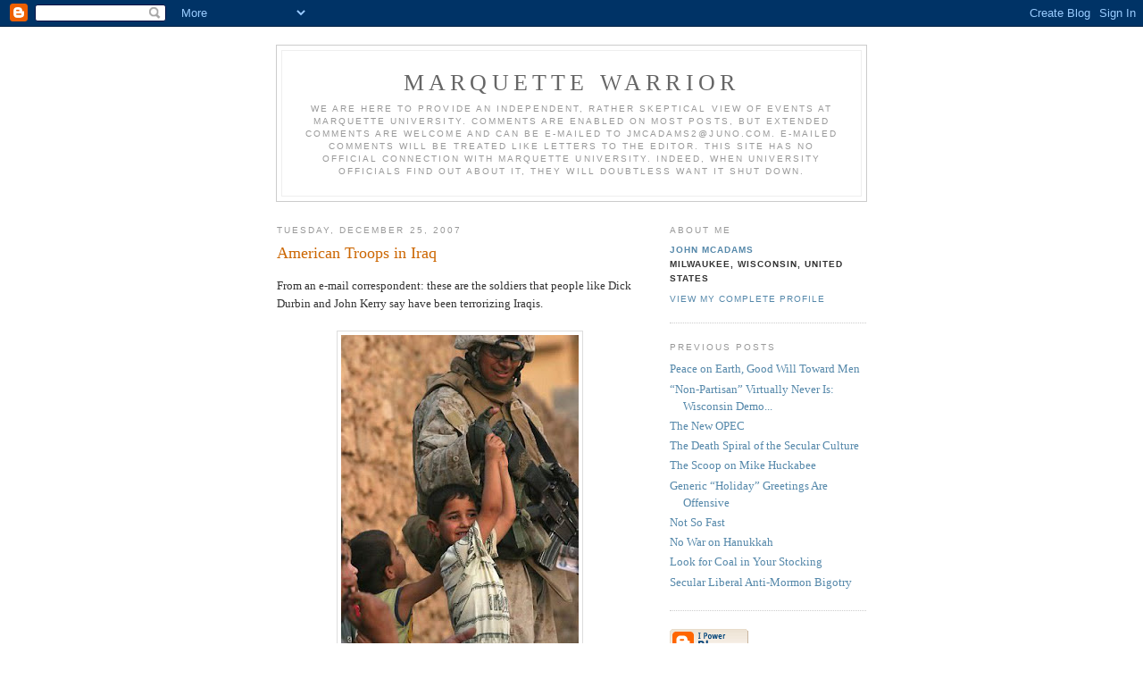

--- FILE ---
content_type: text/html; charset=UTF-8
request_url: https://mu-warrior.blogspot.com/2007/12/american-troops-in-iraq.html
body_size: 9481
content:
<!DOCTYPE html PUBLIC "-//W3C//DTD XHTML 1.0 Strict//EN" "http://www.w3.org/TR/xhtml1/DTD/xhtml1-strict.dtd">
<div id="fb-root"></div>
<script>(function(d, s, id) {
  var js, fjs = d.getElementsByTagName(s)[0];
  if (d.getElementById(id)) return;
  js = d.createElement(s); js.id = id;
  js.src = 'https://connect.facebook.net/en_US/sdk.js#xfbml=1&version=v3.2';
  fjs.parentNode.insertBefore(js, fjs);
}(document, 'script', 'facebook-jssdk'));</script>

<html xmlns="http://www.w3.org/1999/xhtml" xml:lang="en" lang="en">
<head>
  <title>Marquette Warrior: American Troops in Iraq</title>

<META NAME="DESCRIPTION" CONTENT="An independent, critical look at events at Marquette University">
<META name="keywords" content="MARQUETTE UNIVERSITY, MARQUETTE, WARRIOR, CAMPUS, CATHOLIC MISSION, ADMINISTRATION, COLLEGE REPUBLICANS, POLITICAL CORRECTNESS, OUTCOMES ASSESSMENT, JOHN MCADAMS"> 

  <script type="text/javascript">(function() { (function(){function b(g){this.t={};this.tick=function(h,m,f){var n=f!=void 0?f:(new Date).getTime();this.t[h]=[n,m];if(f==void 0)try{window.console.timeStamp("CSI/"+h)}catch(q){}};this.getStartTickTime=function(){return this.t.start[0]};this.tick("start",null,g)}var a;if(window.performance)var e=(a=window.performance.timing)&&a.responseStart;var p=e>0?new b(e):new b;window.jstiming={Timer:b,load:p};if(a){var c=a.navigationStart;c>0&&e>=c&&(window.jstiming.srt=e-c)}if(a){var d=window.jstiming.load;
c>0&&e>=c&&(d.tick("_wtsrt",void 0,c),d.tick("wtsrt_","_wtsrt",e),d.tick("tbsd_","wtsrt_"))}try{a=null,window.chrome&&window.chrome.csi&&(a=Math.floor(window.chrome.csi().pageT),d&&c>0&&(d.tick("_tbnd",void 0,window.chrome.csi().startE),d.tick("tbnd_","_tbnd",c))),a==null&&window.gtbExternal&&(a=window.gtbExternal.pageT()),a==null&&window.external&&(a=window.external.pageT,d&&c>0&&(d.tick("_tbnd",void 0,window.external.startE),d.tick("tbnd_","_tbnd",c))),a&&(window.jstiming.pt=a)}catch(g){}})();window.tickAboveFold=function(b){var a=0;if(b.offsetParent){do a+=b.offsetTop;while(b=b.offsetParent)}b=a;b<=750&&window.jstiming.load.tick("aft")};var k=!1;function l(){k||(k=!0,window.jstiming.load.tick("firstScrollTime"))}window.addEventListener?window.addEventListener("scroll",l,!1):window.attachEvent("onscroll",l);
 })();</script><script type="text/javascript">function a(){var b=window.location.href,c=b.split("?");switch(c.length){case 1:return b+"?m=1";case 2:return c[1].search("(^|&)m=")>=0?null:b+"&m=1";default:return null}}var d=navigator.userAgent;if(d.indexOf("Mobile")!=-1&&d.indexOf("WebKit")!=-1&&d.indexOf("iPad")==-1||d.indexOf("Opera Mini")!=-1||d.indexOf("IEMobile")!=-1){var e=a();e&&window.location.replace(e)};
</script><meta http-equiv="Content-Type" content="text/html; charset=UTF-8" />
<meta name="generator" content="Blogger" />
<link rel="icon" type="image/vnd.microsoft.icon" href="https://www.blogger.com/favicon.ico"/>
<link rel="alternate" type="application/atom+xml" title="Marquette Warrior - Atom" href="https://mu-warrior.blogspot.com/feeds/posts/default" />
<link rel="alternate" type="application/rss+xml" title="Marquette Warrior - RSS" href="https://mu-warrior.blogspot.com/feeds/posts/default?alt=rss" />
<link rel="service.post" type="application/atom+xml" title="Marquette Warrior - Atom" href="https://www.blogger.com/feeds/10571950/posts/default" />
<link rel="alternate" type="application/atom+xml" title="Marquette Warrior - Atom" href="https://mu-warrior.blogspot.com/feeds/4641308089409172925/comments/default" />
<link rel="stylesheet" type="text/css" href="https://www.blogger.com/static/v1/v-css/1601750677-blog_controls.css"/>
<link rel="stylesheet" type="text/css" href="https://www.blogger.com/dyn-css/authorization.css?targetBlogID=10571950&zx=78728606-1bc9-47fc-b52d-0f46f505f4b0"/>


  <style type="text/css">
/*
-----------------------------------------------
Blogger Template Style
Name:     Minima
Designer: Douglas Bowman
URL:      www.stopdesign.com
Date:     26 Feb 2004
----------------------------------------------- */


body {
  background:#fff;
  margin:0;
  padding:40px 20px;
  font:x-small Georgia,Serif;
  text-align:center;
  color:#333;
  font-size/* */:/**/small;
  font-size: /**/small;
  }
a:link {
  color:#58a;
  text-decoration:none;
  }
a:visited {
  color:#969;
  text-decoration:none;
  }
a:hover {
  color:#c60;
  text-decoration:underline;
  }
a img {
  border-width:0;
  }


/* Header
----------------------------------------------- */
#header {
  width:660px;
  margin:0 auto 10px;
  border:1px solid #ccc;
  }
#blog-title {
  margin:5px 5px 0;
  padding:20px 20px .25em;
  border:1px solid #eee;
  border-width:1px 1px 0;
  font-size:200%;
  line-height:1.2em;
  font-weight:normal;
  color:#666;
  text-transform:uppercase;
  letter-spacing:.2em;
  }
#blog-title a {
  color:#666;
  text-decoration:none;
  }
#blog-title a:hover {
  color:#c60;
  }
#description {
  margin:0 5px 5px;
  padding:0 20px 20px;
  border:1px solid #eee;
  border-width:0 1px 1px;
  max-width:700px;
  font:78%/1.4em "Trebuchet MS",Trebuchet,Arial,Verdana,Sans-serif;
  text-transform:uppercase;
  letter-spacing:.2em;
  color:#999;
  }


/* Content
----------------------------------------------- */
#content {
  width:660px;
  margin:0 auto;
  padding:0;
  text-align:left;
  }
#main {
  width:410px;
  float:left;
  }
#sidebar {
  width:220px;
  float:right;
  }


/* Headings
----------------------------------------------- */
h2 {
  margin:1.5em 0 .75em;
  font:78%/1.4em "Trebuchet MS",Trebuchet,Arial,Verdana,Sans-serif;
  text-transform:uppercase;
  letter-spacing:.2em;
  color:#999;
  }


/* Posts
----------------------------------------------- */
.date-header {
  margin:1.5em 0 .5em;
  }
.post {
  margin:.5em 0 1.5em;
  border-bottom:1px dotted #ccc;
  padding-bottom:1.5em;
  }
.post-title {
  margin:.25em 0 0;
  padding:0 0 4px;
  font-size:140%;
  font-weight:normal;
  line-height:1.4em;
  color:#c60;
  }
.post-title a, .post-title a:visited, .post-title strong {
  display:block;
  text-decoration:none;
  color:#c60;
  font-weight:normal;
  }
.post-title strong, .post-title a:hover {
  color:#333;
  }
.post div {
  margin:0 0 .75em;
  line-height:1.6em;
  }
p.post-footer {
  margin:-.25em 0 0;
  color:#ccc;
  }
.post-footer em, .comment-link {
  font:78%/1.4em "Trebuchet MS",Trebuchet,Arial,Verdana,Sans-serif;
  text-transform:uppercase;
  letter-spacing:.1em;
  }
.post-footer em {
  font-style:normal;
  color:#999;
  margin-right:.6em;
  }
.comment-link {
  margin-left:.6em;
  }
.post img {
  padding:4px;
  border:1px solid #ddd;
  }
.post blockquote {
  margin:1em 20px;
  }
.post blockquote p {
  margin:.75em 0;
  }


/* Comments
----------------------------------------------- */
#comments h4 {
  margin:1em 0;
  font:bold 78%/1.6em "Trebuchet MS",Trebuchet,Arial,Verdana,Sans-serif;
  text-transform:uppercase;
  letter-spacing:.2em;
  color:#999;
  }
#comments h4 strong {
  font-size:130%;
  }
#comments-block {
  margin:1em 0 1.5em;
  line-height:1.6em;
  }
#comments-block dt {
  margin:.5em 0;
  }
#comments-block dd {
  margin:.25em 0 0;
  }
#comments-block dd.comment-timestamp {
  margin:-.25em 0 2em;
  font:78%/1.4em "Trebuchet MS",Trebuchet,Arial,Verdana,Sans-serif;
  text-transform:uppercase;
  letter-spacing:.1em;
  }
#comments-block dd p {
  margin:0 0 .75em;
  }
.deleted-comment {
  font-style:italic;
  color:gray;
  }


/* Sidebar Content
----------------------------------------------- */
#sidebar ul {
  margin:0 0 1.5em;
  padding:0 0 1.5em;
  border-bottom:1px dotted #ccc;
  list-style:none;
  }
#sidebar li {
  margin:0;
  padding:0 0 .25em 15px;
  text-indent:-15px;
  line-height:1.5em;
  }
#sidebar p {
  color:#666;
  line-height:1.5em;
  }


/* Profile
----------------------------------------------- */
#profile-container {
  margin:0 0 1.5em;
  border-bottom:1px dotted #ccc;
  padding-bottom:1.5em;
  }
.profile-datablock {
  margin:.5em 0 .5em;
  }
.profile-img {
  display:inline;
  }
.profile-img img {
  float:left;
  padding:4px;
  border:1px solid #ddd;
  margin:0 8px 3px 0;
  }
.profile-data {
  margin:0;
  font:bold 78%/1.6em "Trebuchet MS",Trebuchet,Arial,Verdana,Sans-serif;
  text-transform:uppercase;
  letter-spacing:.1em;
  }
.profile-data strong {
  display:none;
  }
.profile-textblock {
  margin:0 0 .5em;
  }
.profile-link {
  margin:0;
  font:78%/1.4em "Trebuchet MS",Trebuchet,Arial,Verdana,Sans-serif;
  text-transform:uppercase;
  letter-spacing:.1em;
  }


/* Footer
----------------------------------------------- */
#footer {
  width:660px;
  clear:both;
  margin:0 auto;
  }
#footer hr {
  display:none;
  }
#footer p {
  margin:0;
  padding-top:15px;
  font:78%/1.6em "Trebuchet MS",Trebuchet,Verdana,Sans-serif;
  text-transform:uppercase;
  letter-spacing:.1em;
  }
  </style>

<meta name='google-adsense-platform-account' content='ca-host-pub-1556223355139109'/>
<meta name='google-adsense-platform-domain' content='blogspot.com'/>
<!-- --><style type="text/css">@import url(//www.blogger.com/static/v1/v-css/navbar/3334278262-classic.css);
div.b-mobile {display:none;}
</style>

</head>

<body><script type="text/javascript">
    function setAttributeOnload(object, attribute, val) {
      if(window.addEventListener) {
        window.addEventListener('load',
          function(){ object[attribute] = val; }, false);
      } else {
        window.attachEvent('onload', function(){ object[attribute] = val; });
      }
    }
  </script>
<div id="navbar-iframe-container"></div>
<script type="text/javascript" src="https://apis.google.com/js/platform.js"></script>
<script type="text/javascript">
      gapi.load("gapi.iframes:gapi.iframes.style.bubble", function() {
        if (gapi.iframes && gapi.iframes.getContext) {
          gapi.iframes.getContext().openChild({
              url: 'https://www.blogger.com/navbar/10571950?origin\x3dhttps://mu-warrior.blogspot.com',
              where: document.getElementById("navbar-iframe-container"),
              id: "navbar-iframe"
          });
        }
      });
    </script>

<div id="header">

  <h1 id="blog-title">
    <a href="http://mu-warrior.blogspot.com/">
	Marquette Warrior
	</a>
  </h1>
  <p id="description">We are here to provide an independent, rather skeptical view of events at Marquette University.  Comments are enabled on most posts, but extended comments are welcome and can be e-mailed to jmcadams2@juno.com.  E-mailed comments will be treated like Letters to the Editor.

This site has no official connection with Marquette University.  Indeed, when University officials find out about it, they will doubtless want it shut down.</p>

</div>

<!-- Begin #content -->
<div id="content">


<!-- Begin #main -->
<div id="main"><div id="main2">



    
  <h2 class="date-header">Tuesday, December 25, 2007</h2>
  

  
     
  <!-- Begin .post -->
  <div class="post"><a name="4641308089409172925"></a>
         
    <h3 class="post-title">
	 
	 American Troops in Iraq
	 
    </h3>
    

	         <div class="post-body">
	<div>
      <div style="clear:both;"></div>From an e-mail correspondent: these are the soldiers that people like Dick Durbin and John Kerry say have been terrorizing Iraqis.<br /><br /><center><a href="https://blogger.googleusercontent.com/img/b/R29vZ2xl/AVvXsEjvvaBbJvwxTlEcMtmzvHJ6OtTsDrI9mQ5P3b1P461MtSiBaUrGllivbYq9UEZ5SWpUcUsAmZSyDTdnIFCcph9CPLeTcXiTuImrMKnCsqb-SIQ7iTxMKeXL6K2038JtxkTj9x4/s1600-h/ATT1370355.jpg"><img id="BLOGGER_PHOTO_ID_5148123160693180594" style="CURSOR: hand" alt="" src="https://blogger.googleusercontent.com/img/b/R29vZ2xl/AVvXsEjvvaBbJvwxTlEcMtmzvHJ6OtTsDrI9mQ5P3b1P461MtSiBaUrGllivbYq9UEZ5SWpUcUsAmZSyDTdnIFCcph9CPLeTcXiTuImrMKnCsqb-SIQ7iTxMKeXL6K2038JtxkTj9x4/s400/ATT1370355.jpg" border="0" /></a><br /><br /><a href="https://blogger.googleusercontent.com/img/b/R29vZ2xl/AVvXsEhShKppO2IAEuP0TygWm-de2sE8PtbOczFYFE1fkqe8_5w8pv2ahsIGd2HyRbidfg8SZIH0hX4z0Ry1Y1FxHeTyDgFWiYoD6FLFld_DjF-sR9wM-m3wCoMBdwlZsKAd_enCwLE/s1600-h/ATT1370353.jpg"><img id="BLOGGER_PHOTO_ID_5148123070498867362" style="CURSOR: hand" alt="" src="https://blogger.googleusercontent.com/img/b/R29vZ2xl/AVvXsEhShKppO2IAEuP0TygWm-de2sE8PtbOczFYFE1fkqe8_5w8pv2ahsIGd2HyRbidfg8SZIH0hX4z0Ry1Y1FxHeTyDgFWiYoD6FLFld_DjF-sR9wM-m3wCoMBdwlZsKAd_enCwLE/s400/ATT1370353.jpg" border="0" /></a><br /><br /><a href="https://blogger.googleusercontent.com/img/b/R29vZ2xl/AVvXsEhNLx12qIw7-fYY_iCoMQ-qSOTZoonLnXX-zalU1SsPhmQWO0kd-iEOxWMmOyKdhzBGHNtcnfRsmale6PVWSoC2xGZ4UJkv3t0KHrxL8DN0qSUzRWaKX4uW3yHAzt1X5waXmDI/s1600-h/ATT1370351.jpg"><img id="BLOGGER_PHOTO_ID_5148122984599521426" style="CURSOR: hand" alt="" src="https://blogger.googleusercontent.com/img/b/R29vZ2xl/AVvXsEhNLx12qIw7-fYY_iCoMQ-qSOTZoonLnXX-zalU1SsPhmQWO0kd-iEOxWMmOyKdhzBGHNtcnfRsmale6PVWSoC2xGZ4UJkv3t0KHrxL8DN0qSUzRWaKX4uW3yHAzt1X5waXmDI/s400/ATT1370351.jpg" border="0" /></a><br /><br /><a href="https://blogger.googleusercontent.com/img/b/R29vZ2xl/AVvXsEhpHOb19ZciQo2MmB_CBqhUalkQi5UEKQ9lnHIXge1LZ2SxGPkKh0AC83bD3HlMnmIq2V4W0NXd6SKerrYPw8wzl1E1B8aLKExagKa74k_21aXM_noaFoZ55ZJp0Y18zrQb49M/s1600-h/ATT1370349.jpg"><img id="BLOGGER_PHOTO_ID_5148122894405208194" style="CURSOR: hand" alt="" src="https://blogger.googleusercontent.com/img/b/R29vZ2xl/AVvXsEhpHOb19ZciQo2MmB_CBqhUalkQi5UEKQ9lnHIXge1LZ2SxGPkKh0AC83bD3HlMnmIq2V4W0NXd6SKerrYPw8wzl1E1B8aLKExagKa74k_21aXM_noaFoZ55ZJp0Y18zrQb49M/s400/ATT1370349.jpg" border="0" /></a><br /><br /><a href="https://blogger.googleusercontent.com/img/b/R29vZ2xl/AVvXsEhiOx4GA6nQMsJo8OpdgrCiqhBUjBmqF2bQ6lOYH70HimqkcK9ueYgvPVdGPjxDD2OO-6nkWwbMLJAS4eeDlDPsQkZqVnhDRGVUsjAs6TPRWiWQDcre0YSN0ygpROSsMsZls-0/s1600-h/ATT1370347.jpg"><img id="BLOGGER_PHOTO_ID_5148122791325993074" style="CURSOR: hand" alt="" src="https://blogger.googleusercontent.com/img/b/R29vZ2xl/AVvXsEhiOx4GA6nQMsJo8OpdgrCiqhBUjBmqF2bQ6lOYH70HimqkcK9ueYgvPVdGPjxDD2OO-6nkWwbMLJAS4eeDlDPsQkZqVnhDRGVUsjAs6TPRWiWQDcre0YSN0ygpROSsMsZls-0/s400/ATT1370347.jpg" border="0" /></a><br /><br /><a href="https://blogger.googleusercontent.com/img/b/R29vZ2xl/AVvXsEjosE1PdckKJagcUzYB_QAFitSr2YkgZEZEa4ZBqqDoEUFcA4dHEcrTHp4S0WxYAL-ldcD4SqhTT4vIMacqd4SbFYS9WEXDZOyh_O-2KBQRE4K9aCx-VhauOP1FYi0NoDJ4TFU/s1600-h/ATT1370345.jpg"><img id="BLOGGER_PHOTO_ID_5148122709721614434" style="CURSOR: hand" alt="" src="https://blogger.googleusercontent.com/img/b/R29vZ2xl/AVvXsEjosE1PdckKJagcUzYB_QAFitSr2YkgZEZEa4ZBqqDoEUFcA4dHEcrTHp4S0WxYAL-ldcD4SqhTT4vIMacqd4SbFYS9WEXDZOyh_O-2KBQRE4K9aCx-VhauOP1FYi0NoDJ4TFU/s400/ATT1370345.jpg" border="0" /></a><br /><br /><a href="https://blogger.googleusercontent.com/img/b/R29vZ2xl/AVvXsEg6jDTuVcbwL-aM2p1DeqGn4LBkSWw3S_DMCeEazt1LSULQD_nJWqlf3z_PekuGhU_vcbt3gySI_yvKTSel3wFsIpSk8TF_g7gviuKA7lyBkkEgiyzZ6sO2u_GCjgRPczcuWgY/s1600-h/ATT1370341.jpg"><img id="BLOGGER_PHOTO_ID_5148122636707170386" style="CURSOR: hand" alt="" src="https://blogger.googleusercontent.com/img/b/R29vZ2xl/AVvXsEg6jDTuVcbwL-aM2p1DeqGn4LBkSWw3S_DMCeEazt1LSULQD_nJWqlf3z_PekuGhU_vcbt3gySI_yvKTSel3wFsIpSk8TF_g7gviuKA7lyBkkEgiyzZ6sO2u_GCjgRPczcuWgY/s400/ATT1370341.jpg" border="0" /></a><br /><br /><a href="https://blogger.googleusercontent.com/img/b/R29vZ2xl/AVvXsEg10J04IusjcjlrmC_44pI3FrR7a_VdHJHA_wHwYFtphBsrG5YRAsPb2lKoF4QFXXhcWMhNXctB3MPa-INL7kCw27HtGgJy1Kl1Hdvjs-AkW3SlIMr13uQ1Z8LBk3cE3Mye0T0/"><img id="BLOGGER_PHOTO_ID_5148122503563184194" style="CURSOR: hand" alt="" src="https://blogger.googleusercontent.com/img/b/R29vZ2xl/AVvXsEg10J04IusjcjlrmC_44pI3FrR7a_VdHJHA_wHwYFtphBsrG5YRAsPb2lKoF4QFXXhcWMhNXctB3MPa-INL7kCw27HtGgJy1Kl1Hdvjs-AkW3SlIMr13uQ1Z8LBk3cE3Mye0T0/s400/ATT1370339.jpg" border="0" /></a><br /><br /><a href="https://blogger.googleusercontent.com/img/b/R29vZ2xl/AVvXsEgbAGzhIxuJpol0dVhLynJCyeVgQt-vN4k83wd-EHPzrC095fU8jZxo5Y_twNlGWXuxUQ8ksZBQFou0L91b_kmWJUa39T8zVLIfnWaHjmZkeKSDnELqa8h6I3DKzWCszNmWcP8/s1600-h/ATT1370357.jpg"><img id="BLOGGER_PHOTO_ID_5148123246592526530" style="CURSOR: hand" alt="" src="https://blogger.googleusercontent.com/img/b/R29vZ2xl/AVvXsEgbAGzhIxuJpol0dVhLynJCyeVgQt-vN4k83wd-EHPzrC095fU8jZxo5Y_twNlGWXuxUQ8ksZBQFou0L91b_kmWJUa39T8zVLIfnWaHjmZkeKSDnELqa8h6I3DKzWCszNmWcP8/s400/ATT1370357.jpg" border="0" /></a></center><div style="clear:both; padding-bottom:0.25em"></div>
    </div>
    </div>
    
    <p class="post-footer">
      <em>posted by John McAdams at <a href="http://mu-warrior.blogspot.com/2007/12/american-troops-in-iraq.html" title="permanent link">9:43 PM</a></em>
        <span class="item-action"><a href="https://www.blogger.com/email-post/10571950/4641308089409172925" title="Email Post"><img class="icon-action" alt="" src="https://resources.blogblog.com/img/icon18_email.gif" height="13" width="18"/></a></span><span class="item-control blog-admin pid-252751626"><a style="border:none;" href="https://www.blogger.com/post-edit.g?blogID=10571950&postID=4641308089409172925&from=pencil" title="Edit Post"><img class="icon-action" alt="" src="https://resources.blogblog.com/img/icon18_edit_allbkg.gif" height="18" width="18"></a></span>
    </p>
  
  </div>
  <!-- End .post -->
  
  
  
  <!-- Begin #comments -->
 
  <div id="comments">

	<a name="comments"></a>
        <h4>8 Comments:</h4>
        <dl id="comments-block">
      
      <dt class="comment-poster" id="c6665317360513830478"><a name="c6665317360513830478"></a>
        <span style="line-height:16px" class="comment-icon blogger-comment-icon"><img src="https://resources.blogblog.com/img/b16-rounded.gif" alt="Blogger" style="display:inline;" /></span>&nbsp;<a href="https://www.blogger.com/profile/15842340986220388709" rel="nofollow">Display Name</a> said...
      </dt>
      <dd class="comment-body">

        <p>Happy pictures make me feel happy!  Sad pictures make me feel mad.</p>
      </dd>
      <dd class="comment-timestamp"><a href="#6665317360513830478" title="comment permalink">8:20 AM</a>
	  <span class="item-control blog-admin pid-2039112046"><a style="border:none;" href="https://www.blogger.com/comment/delete/10571950/6665317360513830478" title="Delete Comment" ><span class="delete-comment-icon">&nbsp;</span></a></span>
	  </dd>
      
      <dt class="comment-poster" id="c2766258328237397380"><a name="c2766258328237397380"></a>
        <span style="line-height:16px" class="comment-icon anon-comment-icon"><img src="https://resources.blogblog.com/img/anon16-rounded.gif" alt="Anonymous" style="display:inline;" /></span>&nbsp;<span class="anon-comment-author">Anonymous</span> said...
      </dt>
      <dd class="comment-body">

        <p>John, your "feelings" aren't really the issue here.<BR/>Maybe you could provide us with a nice Al Qaeda picture that makes you "feel" either, happy or sad.</p>
      </dd>
      <dd class="comment-timestamp"><a href="#2766258328237397380" title="comment permalink">9:18 PM</a>
	  <span class="item-control blog-admin pid-473924921"><a style="border:none;" href="https://www.blogger.com/comment/delete/10571950/2766258328237397380" title="Delete Comment" ><span class="delete-comment-icon">&nbsp;</span></a></span>
	  </dd>
      
      <dt class="comment-poster" id="c2995270493922590736"><a name="c2995270493922590736"></a>
        <span style="line-height:16px" class="comment-icon anon-comment-icon"><img src="https://resources.blogblog.com/img/anon16-rounded.gif" alt="Anonymous" style="display:inline;" /></span>&nbsp;<span class="anon-comment-author">Anonymous</span> said...
      </dt>
      <dd class="comment-body">

        <p>Look at how much fun war is. Cute, giggling children everywhere! <BR/><BR/>Leave it to the liberal media to ignore Operation Enduring Teeter-Totter. Typical. <BR/><BR/>I can't understand why the army is having trouble meeting their recruitment quotas. The Iraq War looks like summer camp.   <BR/><BR/>I guess all those cases of PTSD are because returning soldiers can't deal with not being swarmed by adorable children all day.</p>
      </dd>
      <dd class="comment-timestamp"><a href="#2995270493922590736" title="comment permalink">10:41 AM</a>
	  <span class="item-control blog-admin pid-473924921"><a style="border:none;" href="https://www.blogger.com/comment/delete/10571950/2995270493922590736" title="Delete Comment" ><span class="delete-comment-icon">&nbsp;</span></a></span>
	  </dd>
      
      <dt class="comment-poster" id="c8995486099214504941"><a name="c8995486099214504941"></a>
        <span style="line-height:16px" class="comment-icon blogger-comment-icon"><img src="https://resources.blogblog.com/img/b16-rounded.gif" alt="Blogger" style="display:inline;" /></span>&nbsp;<a href="https://www.blogger.com/profile/04843727752066511266" rel="nofollow">John McAdams</a> said...
      </dt>
      <dd class="comment-body">

        <p><I>I guess all those cases of PTSD are because returning soldiers can't deal with not being swarmed by adorable children all day.</I><BR/><BR/>Let me guess.<BR/><BR/>You don't blame the terrorists for that, you blame Bush and Cheney!</p>
      </dd>
      <dd class="comment-timestamp"><a href="#8995486099214504941" title="comment permalink">1:32 PM</a>
	  <span class="item-control blog-admin pid-252751626"><a style="border:none;" href="https://www.blogger.com/comment/delete/10571950/8995486099214504941" title="Delete Comment" ><span class="delete-comment-icon">&nbsp;</span></a></span>
	  </dd>
      
      <dt class="comment-poster" id="c3514822557590219557"><a name="c3514822557590219557"></a>
        <span style="line-height:16px" class="comment-icon anon-comment-icon"><img src="https://resources.blogblog.com/img/anon16-rounded.gif" alt="Anonymous" style="display:inline;" /></span>&nbsp;<span class="anon-comment-author">Anonymous</span> said...
      </dt>
      <dd class="comment-body">

        <p>Did my reply to your question get lost in the internets?</p>
      </dd>
      <dd class="comment-timestamp"><a href="#3514822557590219557" title="comment permalink">10:50 PM</a>
	  <span class="item-control blog-admin pid-473924921"><a style="border:none;" href="https://www.blogger.com/comment/delete/10571950/3514822557590219557" title="Delete Comment" ><span class="delete-comment-icon">&nbsp;</span></a></span>
	  </dd>
      
      <dt class="comment-poster" id="c8052192761813212787"><a name="c8052192761813212787"></a>
        <span style="line-height:16px" class="comment-icon blogger-comment-icon"><img src="https://resources.blogblog.com/img/b16-rounded.gif" alt="Blogger" style="display:inline;" /></span>&nbsp;<a href="https://www.blogger.com/profile/04843727752066511266" rel="nofollow">John McAdams</a> said...
      </dt>
      <dd class="comment-body">

        <p>Anon.,<BR/><BR/>Probably.  I haven't rejected it.  Send it again.</p>
      </dd>
      <dd class="comment-timestamp"><a href="#8052192761813212787" title="comment permalink">11:05 PM</a>
	  <span class="item-control blog-admin pid-252751626"><a style="border:none;" href="https://www.blogger.com/comment/delete/10571950/8052192761813212787" title="Delete Comment" ><span class="delete-comment-icon">&nbsp;</span></a></span>
	  </dd>
      
      <dt class="comment-poster" id="c1134353395319023416"><a name="c1134353395319023416"></a>
        <span style="line-height:16px" class="comment-icon anon-comment-icon"><img src="https://resources.blogblog.com/img/anon16-rounded.gif" alt="Anonymous" style="display:inline;" /></span>&nbsp;<span class="anon-comment-author">Anonymous</span> said...
      </dt>
      <dd class="comment-body">

        <p>It was so eloquent too!<BR/><BR/>I said:<BR/><BR/>Do I blame Bush and Cheney for the soldiers' PTSD? Not entirely, no. I blame the war, and there is more than enough responsibility to go around for that. <BR/><BR/>But I certainly don't absolve them completely. After all, the returning soldiers' mental hardships are directly related to the war zone to which Bush and Cheney sent them.</p>
      </dd>
      <dd class="comment-timestamp"><a href="#1134353395319023416" title="comment permalink">11:41 PM</a>
	  <span class="item-control blog-admin pid-473924921"><a style="border:none;" href="https://www.blogger.com/comment/delete/10571950/1134353395319023416" title="Delete Comment" ><span class="delete-comment-icon">&nbsp;</span></a></span>
	  </dd>
      
      <dt class="comment-poster" id="c4174819243640840333"><a name="c4174819243640840333"></a>
        <span style="line-height:16px" class="comment-icon anon-comment-icon"><img src="https://resources.blogblog.com/img/anon16-rounded.gif" alt="Anonymous" style="display:inline;" /></span>&nbsp;<span class="anon-comment-author">Anonymous</span> said...
      </dt>
      <dd class="comment-body">

        <p>How to Blog, by JM.<BR/><BR/>Step 1: Introduce Straw Man<BR/><BR/>Step 2: Present some anecdotal evidence (that usually isn't even sufficient to defeat the straw man position.)<BR/><BR/>Step 3: Wait a couple of days, and then repeat</p>
      </dd>
      <dd class="comment-timestamp"><a href="#4174819243640840333" title="comment permalink">11:33 AM</a>
	  <span class="item-control blog-admin pid-473924921"><a style="border:none;" href="https://www.blogger.com/comment/delete/10571950/4174819243640840333" title="Delete Comment" ><span class="delete-comment-icon">&nbsp;</span></a></span>
	  </dd>
      
    </dl>
		<p class="comment-timestamp">

    <a class="comment-link" href="https://www.blogger.com/comment/fullpage/post/10571950/4641308089409172925">Post a Comment</a>
    </p>
    
   

		<p class="comment-timestamp">
	<a href="http://mu-warrior.blogspot.com/">&lt;&lt; Home</a>
    </p>
    </div>



  <!-- End #comments -->


</div></div>
<!-- End #main -->







<!-- Begin #sidebar -->
<div id="sidebar"><div id="sidebar2">
  
  
  <!-- Begin #profile-container -->

   <div id="profile-container"><h2 class="sidebar-title">About Me</h2>
<dl class="profile-datablock">
<dd class="profile-data"><strong>Name:</strong> <a rel="author" href="https://www.blogger.com/profile/04843727752066511266"> John McAdams </a></dd>
<dd class="profile-data"><strong>Location:</strong>  Milwaukee, Wisconsin, United States </dd></dl>

<p class="profile-link"><a rel="author" href="https://www.blogger.com/profile/04843727752066511266">View my complete profile</a></p></div>
   
  <!-- End #profile -->

  
  <h2 class="sidebar-title">Previous Posts</h2>
    <ul id="recently">
    
        <li><a href="http://mu-warrior.blogspot.com/2007/12/peace-on-earth-good-will-toward-men.html">Peace on Earth, Good Will Toward Men</a></li>
     
        <li><a href="http://mu-warrior.blogspot.com/2007/12/non-partisan-virtually-never-is.html">&ldquo;Non-Partisan&rdquo; Virtually Never Is:  Wisconsin Demo...</a></li>
     
        <li><a href="http://mu-warrior.blogspot.com/2007/12/new-opec.html">The New OPEC</a></li>
     
        <li><a href="http://mu-warrior.blogspot.com/2007/12/death-spiral-of-secular-culture.html">The Death Spiral of the Secular Culture</a></li>
     
        <li><a href="http://mu-warrior.blogspot.com/2007/12/scoop-on-mike-huckabee.html">The Scoop on Mike Huckabee</a></li>
     
        <li><a href="http://mu-warrior.blogspot.com/2007/12/generic-holiday-greetings-are-offensive.html">Generic &ldquo;Holiday&rdquo; Greetings Are Offensive</a></li>
     
        <li><a href="http://mu-warrior.blogspot.com/2007/12/not-so-fast.html">Not So Fast</a></li>
     
        <li><a href="http://mu-warrior.blogspot.com/2007/12/no-war-on-hanukkah.html">No War on Hanukkah</a></li>
     
        <li><a href="http://mu-warrior.blogspot.com/2007/12/look-for-coal-in-your-stocking.html">Look for Coal in Your Stocking</a></li>
     
        <li><a href="http://mu-warrior.blogspot.com/2007/12/secular-liberal-anti-mormon-bigotry.html">Secular Liberal Anti-Mormon Bigotry</a></li>
     
  </ul>
    

      <p id="powered-by"><a href="//www.blogger.com"><img src="https://lh3.googleusercontent.com/blogger_img_proxy/AEn0k_s6vykrKYdhdJ4OR4QSxm9BKLbGNhMasj6cjOK3G20ecuNH98ME3gpc-Z6umQVHS7qZbeubyvokK8xYrCR777NuaTgDBDUcN6tOFrVR4Y1g=s0-d" alt="Powered by Blogger"></a></p>
  

  <p><B>Useful Links<P>
<A HREF="http://www.rightwisconsin.com/">Right Wisconsin</A> &#8212; Coverage of Wisconsin news and politics from a conservative perspective.

<P>
<A HREF="http://www.louisjolietsociety.com/">The Louis Joliet Society</A> &#8212; An Alumni Association trying to get Marquette to live up to its claims to be “Catholic.”


<P>
<A HREF="https://marquettewire.org//">Marquette Tribune</A> &#8212; Marquette's own junior version of the mainstream media.
<P>

<A HREF="https://www.facebook.com/MarquetteCRs">Marquette College Republicans</A> &#8212; Pretty active of late.
<P>

<A HREF="https://www.facebook.com/pages/Marquette-University-College-Democrats/168055839891684">Marquette College Democrats</A> 
&#8212; Just what the name implies, and like the College Republicans, pretty active.
<P>

<A HREF="http://dad29.blogspot.com/">Dad29</A> &#8212; Marquette alum writing mostly on state politics issues.
<p>
<A HREF="http://law.marquette.edu/facultyblog/">Marquette University Law School Faculty Blog</A> &#8212; Law professors write some
of the best blogs in the country, so it's good to see Marquette Law faculty joining that movement.

<P>
<A HREF="http://sharkandshepherd.blogspot.com/">Shark and Shepherd</A> &#8212; Blog from a conservative Law School faculty member.


<P>
<A HREF="http://markfjohnson.org/">Mark F. Johnson</A> &#8212; Marquette Thomist theologian on various topics.



<P>
<A HREF="http://mattwion.blogspot.com/">The Dimming Torch</A> &#8212; Liberal Marquette Philosophy professor on politics and 
other things.

<P>
<A HREF="http://www.healthreformexplained.com">Health Reform Explained</A> &#8212; Marquette alum writes about the changes in the health care system.


<P>

<A HREF="http://mcadams.posc.mu.edu/home.htm">Kennedy Assassination Home Page</A> &#8212; one of this bloggers other obsessions.

<P>



<A HREF="https://www.facebook.com/MilwaukeeYRs/">Milwaukee Young Republicans</A> &#8212; Interesting links and news on events.


<P>
<EM>Student Blogs</EM>



<P>


<A HREF="https://www.facebook.com/groups/mugsa/">Gay/Straight Alliance of Marquette</A> &#8212; Student 
organization Marquette recognized claiming it 
was in no way in conflict with Marquette's Catholic mission

<P>
<EM>Wisconsin Blogs</EM> &#8212; </b>A Selective List, All Highly Recommended<B><P>
<A HREF="http://mediatrackers.org/">Media Trackers</A><P>




<A HREF="http://www.620wtmj.com/blogs/jeffwagner">Wagner on the Web</A><P>
<A HREF="http://jiblog.blogspot.com/">Jiblog</A><P>
<A HREF="http://www.bootsandsabers.com/">Boots & Sabers</A><P>
<A HREF="http://maciverinstitute.com/">MacIver Institute</A><P>



<A HREF="http://www.freedomeden.blogspot.com/">Freedom Eden</A><P>
<A HREF="http://yosamite.blogspot.com/">yoSAMite says</A><P>


<A HREF="http://www.wigderson.com/index.php/category/Home/">Wigderson Library & Pub</A><P>

<A HREF="https://thebadger14.wordpress.com/">Badger Pundit</A><P>
<A HREF="http://www.christianschneiderblog.com/">Christian Schneider</A><P>
<A HREF="http://fswi.blogspot.com/">Milwaukee Federalists</A><P>
<A HREF="http://berres.blogspot.com/">The Provincial E-Mails</A><P>
<A HREF="http://www.fromwhereisit.org/">From Where I Sit</A><P>


<A HREF="http://wisconsinfamilyvoice.wordpress.com/">Wisconsin Family Voice</A><P>



<A HREF="http://coldspringshops.blogspot.com/">Cold Spring Shops</A><P>


<A HREF="http://www.crusaderknight.blogspot.com/">Crusader Knight</A>


</B>
<P>
<B><EM>Atom Feed For This Site</EM><P>
<a href="https://mu-warrior.blogspot.com/feeds/posts/default" title="Atom feed">Site Feed</B></a>
</div></div>
<!-- End #sidebar -->


</div>
<!-- End #content -->



<!-- Begin #footer -->
<div id="footer"><hr />
 
<script>
  (function(i,s,o,g,r,a,m){i['GoogleAnalyticsObject']=r;i[r]=i[r]||function(){
  (i[r].q=i[r].q||[]).push(arguments)},i[r].l=1*new Date();a=s.createElement(o),
  m=s.getElementsByTagName(o)[0];a.async=1;a.src=g;m.parentNode.insertBefore(a,m)
  })(window,document,'script','//www.google-analytics.com/analytics.js','ga');

  ga('create', 'UA-64267652-1', 'auto');
  ga('send', 'pageview');

</script>

</div>
<!-- End #footer -->



</body>
</html>